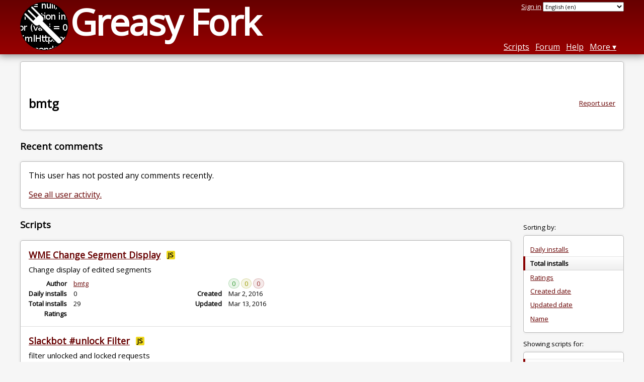

--- FILE ---
content_type: text/html; charset=utf-8
request_url: https://greasyfork.org/en/users/19426-bmtg?sort=total_installs
body_size: 4459
content:
<!DOCTYPE html>
<html lang="en">
<head>
  <title>bmtg</title>
  <meta name="description" value="Greasy Fork profile for bmtg">
  <meta name="viewport" content="width=device-width, initial-scale=1">
  
  <script src="/vite/assets/application-DCAt2Kwm.js" crossorigin="anonymous" type="module"></script><link rel="stylesheet" href="/vite/assets/application-DWPLadu-.css" media="screen" />
    <meta name="csrf-param" content="authenticity_token" />
<meta name="csrf-token" content="C-10c2vAT9owUnrgAhvMdqEZkq2auLdTPiubyga6ezxcfUUClE891uhEZHMRQVSHUeqRB1FwwSThNFNxVolNzw" />
    <meta name="robots" content="noindex,follow">
    <meta name="clckd" content="bf6242cc3039bff31a7815dff8ee247b" />
    <meta name="lhverifycode" content="32dc01246faccb7f5b3cad5016dd5033" />
  <link rel="canonical" href="https://greasyfork.org/en/users/19426-bmtg?sort=total_installs">
  <link rel="icon" href="/vite/assets/blacklogo16-DftkYuVe.png">
  <link rel="stylesheet" href="https://fonts.googleapis.com/css?family=Open+Sans&amp;display=swap" media="print" onload="this.media='all'; this.onload=null;">
<noscript><link rel="stylesheet" href="https://fonts.googleapis.com/css?family=Open+Sans&amp;display=swap"></noscript>

    <link rel="alternate" hreflang="x-default" href="/users/19426-bmtg?sort=total_installs">
      <link rel="alternate" hreflang="ar" href="/ar/users/19426-bmtg?sort=total_installs">
      <link rel="alternate" hreflang="be" href="/be/users/19426-bmtg?sort=total_installs">
      <link rel="alternate" hreflang="bg" href="/bg/users/19426-bmtg?sort=total_installs">
      <link rel="alternate" hreflang="ckb" href="/ckb/users/19426-bmtg?sort=total_installs">
      <link rel="alternate" hreflang="cs" href="/cs/users/19426-bmtg?sort=total_installs">
      <link rel="alternate" hreflang="da" href="/da/users/19426-bmtg?sort=total_installs">
      <link rel="alternate" hreflang="de" href="/de/users/19426-bmtg?sort=total_installs">
      <link rel="alternate" hreflang="el" href="/el/users/19426-bmtg?sort=total_installs">
      <link rel="alternate" hreflang="en" href="/en/users/19426-bmtg?sort=total_installs">
      <link rel="alternate" hreflang="eo" href="/eo/users/19426-bmtg?sort=total_installs">
      <link rel="alternate" hreflang="es" href="/es/users/19426-bmtg?sort=total_installs">
      <link rel="alternate" hreflang="es-419" href="/es-419/users/19426-bmtg?sort=total_installs">
      <link rel="alternate" hreflang="fi" href="/fi/users/19426-bmtg?sort=total_installs">
      <link rel="alternate" hreflang="fr" href="/fr/users/19426-bmtg?sort=total_installs">
      <link rel="alternate" hreflang="fr-CA" href="/fr-CA/users/19426-bmtg?sort=total_installs">
      <link rel="alternate" hreflang="he" href="/he/users/19426-bmtg?sort=total_installs">
      <link rel="alternate" hreflang="hr" href="/hr/users/19426-bmtg?sort=total_installs">
      <link rel="alternate" hreflang="hu" href="/hu/users/19426-bmtg?sort=total_installs">
      <link rel="alternate" hreflang="id" href="/id/users/19426-bmtg?sort=total_installs">
      <link rel="alternate" hreflang="it" href="/it/users/19426-bmtg?sort=total_installs">
      <link rel="alternate" hreflang="ja" href="/ja/users/19426-bmtg?sort=total_installs">
      <link rel="alternate" hreflang="ka" href="/ka/users/19426-bmtg?sort=total_installs">
      <link rel="alternate" hreflang="ko" href="/ko/users/19426-bmtg?sort=total_installs">
      <link rel="alternate" hreflang="mr" href="/mr/users/19426-bmtg?sort=total_installs">
      <link rel="alternate" hreflang="nb" href="/nb/users/19426-bmtg?sort=total_installs">
      <link rel="alternate" hreflang="nl" href="/nl/users/19426-bmtg?sort=total_installs">
      <link rel="alternate" hreflang="pl" href="/pl/users/19426-bmtg?sort=total_installs">
      <link rel="alternate" hreflang="pt-BR" href="/pt-BR/users/19426-bmtg?sort=total_installs">
      <link rel="alternate" hreflang="ro" href="/ro/users/19426-bmtg?sort=total_installs">
      <link rel="alternate" hreflang="ru" href="/ru/users/19426-bmtg?sort=total_installs">
      <link rel="alternate" hreflang="sk" href="/sk/users/19426-bmtg?sort=total_installs">
      <link rel="alternate" hreflang="sr" href="/sr/users/19426-bmtg?sort=total_installs">
      <link rel="alternate" hreflang="sv" href="/sv/users/19426-bmtg?sort=total_installs">
      <link rel="alternate" hreflang="th" href="/th/users/19426-bmtg?sort=total_installs">
      <link rel="alternate" hreflang="tr" href="/tr/users/19426-bmtg?sort=total_installs">
      <link rel="alternate" hreflang="uk" href="/uk/users/19426-bmtg?sort=total_installs">
      <link rel="alternate" hreflang="ug" href="/ug/users/19426-bmtg?sort=total_installs">
      <link rel="alternate" hreflang="vi" href="/vi/users/19426-bmtg?sort=total_installs">
      <link rel="alternate" hreflang="zh-CN" href="/zh-CN/users/19426-bmtg?sort=total_installs">
      <link rel="alternate" hreflang="zh-TW" href="/zh-TW/users/19426-bmtg?sort=total_installs">

      <link rel="alternate" type="application/json" href="https://api.greasyfork.org/en/users/19426-bmtg.json?sort=total_installs" >
      <link rel="alternate" type="application/javascript" href="https://api.greasyfork.org/en/users/19426-bmtg.jsonp?callback=callback&amp;sort=total_installs" >

  <link rel="search" href="/en/opensearch.xml" type="application/opensearchdescription+xml" title="Greasy Fork search" hreflang="en">

    <!-- Global site tag (gtag.js) - Google Analytics -->
    <script async src="https://www.googletagmanager.com/gtag/js?id=G-7NMRNRYW7C"></script>
    <script>
      window.dataLayer = window.dataLayer || [];
      function gtag(){dataLayer.push(arguments);}
      gtag('js', new Date());
      gtag('config', 'G-7NMRNRYW7C', {
        'ad_method': 'ea',
        'ad_method_variant': '',
        'action': 'users/show'
      });
    </script>

    <script async src="https://media.ethicalads.io/media/client/ethicalads.min.js" onerror="if (typeof gtag !== 'undefined') { gtag('event', 'EthicalAds placement', { 'ea_campaign_type': '(error)' })};switchToEaFallback()"></script>

  
</head>
<body>

  <header id="main-header">
    <div class="width-constraint">
      <div id="site-name">
        <a href="/en"><img alt="" width="96" height="96" src="/vite/assets/blacklogo96-CxYTSM_T.png" /></a>
        <div id="site-name-text">
          <h1><a href="/en">Greasy Fork</a></h1>
        </div>
      </div>
      <div id="site-nav">
        <div id="nav-user-info">
            <span class="sign-in-link"><a rel="nofollow" href="/en/users/sign_in?return_to=%2Fen%2Fusers%2F19426-bmtg%3Fsort%3Dtotal_installs">Sign in</a></span>

                      <form class="language-selector" action="/users/19426-bmtg?sort=total_installs">
              <select class="language-selector-locale" name="locale" data-translate-url="https://github.com/greasyfork-org/greasyfork/wiki/Translating-Greasy-Fork">
                    <option data-language-url="/ar/users/19426-bmtg?sort=total_installs" value="ar">
                      Arabic (ar)
                    </option>
                    <option data-language-url="/be/users/19426-bmtg?sort=total_installs" value="be">
                      Belarusian (be)
                    </option>
                    <option data-language-url="/nb/users/19426-bmtg?sort=total_installs" value="nb">
                      Bokmål (nb)
                    </option>
                    <option data-language-url="/bg/users/19426-bmtg?sort=total_installs" value="bg">
                      Bulgarian (bg)
                    </option>
                    <option data-language-url="/zh-CN/users/19426-bmtg?sort=total_installs" value="zh-CN">
                      Chinese (China) (zh-CN)
                    </option>
                    <option data-language-url="/zh-TW/users/19426-bmtg?sort=total_installs" value="zh-TW">
                      Chinese (Taiwan) (zh-TW)
                    </option>
                    <option data-language-url="/hr/users/19426-bmtg?sort=total_installs" value="hr">
                      Croatian (hr)
                    </option>
                    <option data-language-url="/cs/users/19426-bmtg?sort=total_installs" value="cs">
                      Czech (cs)
                    </option>
                    <option data-language-url="/da/users/19426-bmtg?sort=total_installs" value="da">
                      Danish (da)
                    </option>
                    <option data-language-url="/nl/users/19426-bmtg?sort=total_installs" value="nl">
                      Dutch (nl)
                    </option>
                    <option data-language-url="/en/users/19426-bmtg?sort=total_installs" value="en" selected>
                      English (en)
                    </option>
                    <option data-language-url="/eo/users/19426-bmtg?sort=total_installs" value="eo">
                      Esperanto (eo)
                    </option>
                    <option data-language-url="/fi/users/19426-bmtg?sort=total_installs" value="fi">
                      Finnish (fi)
                    </option>
                    <option data-language-url="/fr/users/19426-bmtg?sort=total_installs" value="fr">
                      French (fr)
                    </option>
                    <option data-language-url="/fr-CA/users/19426-bmtg?sort=total_installs" value="fr-CA">
                      French (Canada) (fr-CA)
                    </option>
                    <option data-language-url="/ka/users/19426-bmtg?sort=total_installs" value="ka">
                      Georgian (ka)
                    </option>
                    <option data-language-url="/de/users/19426-bmtg?sort=total_installs" value="de">
                      German (de)
                    </option>
                    <option data-language-url="/el/users/19426-bmtg?sort=total_installs" value="el">
                      Greek (el)
                    </option>
                    <option data-language-url="/he/users/19426-bmtg?sort=total_installs" value="he">
                      Hebrew (he)
                    </option>
                    <option data-language-url="/hu/users/19426-bmtg?sort=total_installs" value="hu">
                      Hungarian (hu)
                    </option>
                    <option data-language-url="/id/users/19426-bmtg?sort=total_installs" value="id">
                      Indonesian (id)
                    </option>
                    <option data-language-url="/it/users/19426-bmtg?sort=total_installs" value="it">
                      Italian (it)
                    </option>
                    <option data-language-url="/ja/users/19426-bmtg?sort=total_installs" value="ja">
                      Japanese (ja)
                    </option>
                    <option data-language-url="/ko/users/19426-bmtg?sort=total_installs" value="ko">
                      Korean (ko)
                    </option>
                    <option data-language-url="/mr/users/19426-bmtg?sort=total_installs" value="mr">
                      Marathi (mr)
                    </option>
                    <option data-language-url="/pl/users/19426-bmtg?sort=total_installs" value="pl">
                      Polish (pl)
                    </option>
                    <option data-language-url="/pt-BR/users/19426-bmtg?sort=total_installs" value="pt-BR">
                      Portuguese (Brazil) (pt-BR)
                    </option>
                    <option data-language-url="/ro/users/19426-bmtg?sort=total_installs" value="ro">
                      Romanian (ro)
                    </option>
                    <option data-language-url="/ru/users/19426-bmtg?sort=total_installs" value="ru">
                      Russian (ru)
                    </option>
                    <option data-language-url="/sr/users/19426-bmtg?sort=total_installs" value="sr">
                      Serbian (sr)
                    </option>
                    <option data-language-url="/sk/users/19426-bmtg?sort=total_installs" value="sk">
                      Slovak (sk)
                    </option>
                    <option data-language-url="/es/users/19426-bmtg?sort=total_installs" value="es">
                      Spanish (es)
                    </option>
                    <option data-language-url="/es-419/users/19426-bmtg?sort=total_installs" value="es-419">
                      Spanish (es-419)
                    </option>
                    <option data-language-url="/sv/users/19426-bmtg?sort=total_installs" value="sv">
                      Swedish (sv)
                    </option>
                    <option data-language-url="/th/users/19426-bmtg?sort=total_installs" value="th">
                      Thai (th)
                    </option>
                    <option data-language-url="/tr/users/19426-bmtg?sort=total_installs" value="tr">
                      Turkish (tr)
                    </option>
                    <option data-language-url="/ug/users/19426-bmtg?sort=total_installs" value="ug">
                      Uighur (ug)
                    </option>
                    <option data-language-url="/uk/users/19426-bmtg?sort=total_installs" value="uk">
                      Ukrainian (uk)
                    </option>
                    <option data-language-url="/vi/users/19426-bmtg?sort=total_installs" value="vi">
                      Vietnamese (vi)
                    </option>
                    <option data-language-url="/ckb/users/19426-bmtg?sort=total_installs" value="ckb">
                      کوردیی ناوەندی (ckb)
                    </option>
                <option value="help">Help us translate!</option>
              </select><input class="language-selector-submit" type="submit" value="→">
            </form>

        </div>
        <nav>
          <li class="scripts-index-link"><a href="/en/scripts">Scripts</a></li>
            <li class="forum-link"><a href="/en/discussions">Forum</a></li>
          <li class="help-link"><a href="/en/help">Help</a></li>
          <li class="with-submenu">
            <a href="#" onclick="return false">More</a>
            <nav>
              <li><a href="/en/search">Advanced search</a></li>
              <li><a href="/en/users">User list</a></li>
              <li><a href="/en/scripts/libraries">Libraries</a></li>
              <li><a href="/en/moderator_actions">Moderator log</a></li>
            </nav>
          </li>
        </nav>
      </div>

      <div id="mobile-nav">
        <div class="mobile-nav-opener">☰</div>
        <nav class="collapsed">
          <li class="scripts-index-link"><a href="/en/scripts">Scripts</a></li>
          <li class="forum-link"><a href="/en/discussions">Forum</a></li>
          <li class="help-link"><a href="/en/help">Help</a></li>
          <li><a href="/en/search">Advanced search</a></li>
          <li><a href="/en/users">User list</a></li>
          <li><a href="/en/scripts/libraries">Libraries</a></li>
          <li><a href="/en/moderator_actions">Moderator log</a></li>
            <li class="multi-link-nav">
              <span class="sign-in-link"><a rel="nofollow" href="/en/users/sign_in?return_to=%2Fen%2Fusers%2F19426-bmtg%3Fsort%3Dtotal_installs">Sign in</a></span>
            </li>
          <li>            <form class="language-selector" action="/users/19426-bmtg?sort=total_installs">
              <select class="language-selector-locale" name="locale" data-translate-url="https://github.com/greasyfork-org/greasyfork/wiki/Translating-Greasy-Fork">
                    <option data-language-url="/ar/users/19426-bmtg?sort=total_installs" value="ar">
                      Arabic (ar)
                    </option>
                    <option data-language-url="/be/users/19426-bmtg?sort=total_installs" value="be">
                      Belarusian (be)
                    </option>
                    <option data-language-url="/nb/users/19426-bmtg?sort=total_installs" value="nb">
                      Bokmål (nb)
                    </option>
                    <option data-language-url="/bg/users/19426-bmtg?sort=total_installs" value="bg">
                      Bulgarian (bg)
                    </option>
                    <option data-language-url="/zh-CN/users/19426-bmtg?sort=total_installs" value="zh-CN">
                      Chinese (China) (zh-CN)
                    </option>
                    <option data-language-url="/zh-TW/users/19426-bmtg?sort=total_installs" value="zh-TW">
                      Chinese (Taiwan) (zh-TW)
                    </option>
                    <option data-language-url="/hr/users/19426-bmtg?sort=total_installs" value="hr">
                      Croatian (hr)
                    </option>
                    <option data-language-url="/cs/users/19426-bmtg?sort=total_installs" value="cs">
                      Czech (cs)
                    </option>
                    <option data-language-url="/da/users/19426-bmtg?sort=total_installs" value="da">
                      Danish (da)
                    </option>
                    <option data-language-url="/nl/users/19426-bmtg?sort=total_installs" value="nl">
                      Dutch (nl)
                    </option>
                    <option data-language-url="/en/users/19426-bmtg?sort=total_installs" value="en" selected>
                      English (en)
                    </option>
                    <option data-language-url="/eo/users/19426-bmtg?sort=total_installs" value="eo">
                      Esperanto (eo)
                    </option>
                    <option data-language-url="/fi/users/19426-bmtg?sort=total_installs" value="fi">
                      Finnish (fi)
                    </option>
                    <option data-language-url="/fr/users/19426-bmtg?sort=total_installs" value="fr">
                      French (fr)
                    </option>
                    <option data-language-url="/fr-CA/users/19426-bmtg?sort=total_installs" value="fr-CA">
                      French (Canada) (fr-CA)
                    </option>
                    <option data-language-url="/ka/users/19426-bmtg?sort=total_installs" value="ka">
                      Georgian (ka)
                    </option>
                    <option data-language-url="/de/users/19426-bmtg?sort=total_installs" value="de">
                      German (de)
                    </option>
                    <option data-language-url="/el/users/19426-bmtg?sort=total_installs" value="el">
                      Greek (el)
                    </option>
                    <option data-language-url="/he/users/19426-bmtg?sort=total_installs" value="he">
                      Hebrew (he)
                    </option>
                    <option data-language-url="/hu/users/19426-bmtg?sort=total_installs" value="hu">
                      Hungarian (hu)
                    </option>
                    <option data-language-url="/id/users/19426-bmtg?sort=total_installs" value="id">
                      Indonesian (id)
                    </option>
                    <option data-language-url="/it/users/19426-bmtg?sort=total_installs" value="it">
                      Italian (it)
                    </option>
                    <option data-language-url="/ja/users/19426-bmtg?sort=total_installs" value="ja">
                      Japanese (ja)
                    </option>
                    <option data-language-url="/ko/users/19426-bmtg?sort=total_installs" value="ko">
                      Korean (ko)
                    </option>
                    <option data-language-url="/mr/users/19426-bmtg?sort=total_installs" value="mr">
                      Marathi (mr)
                    </option>
                    <option data-language-url="/pl/users/19426-bmtg?sort=total_installs" value="pl">
                      Polish (pl)
                    </option>
                    <option data-language-url="/pt-BR/users/19426-bmtg?sort=total_installs" value="pt-BR">
                      Portuguese (Brazil) (pt-BR)
                    </option>
                    <option data-language-url="/ro/users/19426-bmtg?sort=total_installs" value="ro">
                      Romanian (ro)
                    </option>
                    <option data-language-url="/ru/users/19426-bmtg?sort=total_installs" value="ru">
                      Russian (ru)
                    </option>
                    <option data-language-url="/sr/users/19426-bmtg?sort=total_installs" value="sr">
                      Serbian (sr)
                    </option>
                    <option data-language-url="/sk/users/19426-bmtg?sort=total_installs" value="sk">
                      Slovak (sk)
                    </option>
                    <option data-language-url="/es/users/19426-bmtg?sort=total_installs" value="es">
                      Spanish (es)
                    </option>
                    <option data-language-url="/es-419/users/19426-bmtg?sort=total_installs" value="es-419">
                      Spanish (es-419)
                    </option>
                    <option data-language-url="/sv/users/19426-bmtg?sort=total_installs" value="sv">
                      Swedish (sv)
                    </option>
                    <option data-language-url="/th/users/19426-bmtg?sort=total_installs" value="th">
                      Thai (th)
                    </option>
                    <option data-language-url="/tr/users/19426-bmtg?sort=total_installs" value="tr">
                      Turkish (tr)
                    </option>
                    <option data-language-url="/ug/users/19426-bmtg?sort=total_installs" value="ug">
                      Uighur (ug)
                    </option>
                    <option data-language-url="/uk/users/19426-bmtg?sort=total_installs" value="uk">
                      Ukrainian (uk)
                    </option>
                    <option data-language-url="/vi/users/19426-bmtg?sort=total_installs" value="vi">
                      Vietnamese (vi)
                    </option>
                    <option data-language-url="/ckb/users/19426-bmtg?sort=total_installs" value="ckb">
                      کوردیی ناوەندی (ckb)
                    </option>
                <option value="help">Help us translate!</option>
              </select><input class="language-selector-submit" type="submit" value="→">
            </form>
</li>
        </nav>
      </div>

      <script>
        /* submit is handled by js if enabled */
        document.querySelectorAll(".language-selector-submit").forEach((lss) => { lss.style.display = "none" })
      </script>
    </div>
  </header>

  <div class="width-constraint">

    
<section id="about-user" class="text-content reportable">
    <div id="user-show-ea" class="ad flat ethical-ads ethical-ads-text adaptive" data-ea-publisher="greasyfork" data-ea-type="text" ></div>


  <a class="report-link report-link-abs" href="/en/reports/new?item_class=user&amp;item_id=19426">Report user</a>

  <h2>bmtg</h2>

  
  <div class="ad ad-ea" id="user-show-ad">
    <div class="ad-content">
    </div>
  </div>


  




</section>



<section id="user-discussions">
  <header>
    <h3>
      Recent comments
    </h3>
  </header>
  <section class="text-content">
      <p>
        This user has not posted any comments recently.
      </p>
      <p>
        <a href="/en/discussions?user=19426">See all user activity.</a>
      </p>
  </section>
</section>



<div class="sidebarred">
  <div class="sidebarred-main-content">
      <div class="open-sidebar sidebar-collapsed">
        ☰
      </div>

    <section id="user-script-list-section">
      <header>
        <h3>Scripts</h3>
      </header>
        <ol id="user-script-list" class="script-list showing-all-languages">
          
<li data-script-id="17584" data-script-name="WME Change Segment Display" data-script-authors="{&quot;19426&quot;:&quot;bmtg&quot;}" data-script-daily-installs="0" data-script-total-installs="29" data-script-rating-score="5.0" data-script-created-date="2016-03-02" data-script-updated-date="2016-03-13" data-script-type="public" data-script-version="0.21" data-sensitive="false" data-script-language="js" data-css-available-as-js="false" data-code-url="https://update.greasyfork.org/scripts/17584/WME%20Change%20Segment%20Display.user.js">
  <article>
    <h2>
      <a class="script-link" href="/en/scripts/17584-wme-change-segment-display">WME Change Segment Display</a>
      <span class="badge badge-js" title="User script">JS</span>
      <span class="name-description-separator">
        -
      </span>
      <span class="script-description description">
        Change display of edited segments
      </span>
    </h2>
    <div class="script-meta-block">
      <dl class="inline-script-stats">
        <dt class="script-list-author"><span>Author</span></dt>
        <dd class="script-list-author"><span><a href="/en/users/19426-bmtg">bmtg</a></span></dd>
          <dt class="script-list-daily-installs"><span>Daily installs</span></dt>
          <dd class="script-list-daily-installs"><span>0</span></dd>
          <dt class="script-list-total-installs"><span>Total installs</span></dt>
          <dd class="script-list-total-installs"><span>29</span></dd>
          <dt class="script-list-ratings"><span>Ratings</span></dt>
          <dd class="script-list-ratings" data-rating-score="5.0"><span>
<span class="good-rating-count" title="Number of people who rated it Good or added it to favorites.">0</span>
<span class="ok-rating-count" title="Number of people who rated it OK.">0</span>
<span class="bad-rating-count" title="Number of people who rated it Bad.">0</span>
</span></dd>
        <dt class="script-list-created-date"><span>Created</span></dt>
        <dd class="script-list-created-date"><span><relative-time datetime="2016-03-02T23:41:49+00:00" prefix="">2016-03-02</relative-time></span></dd>
        <dt class="script-list-updated-date"><span>Updated</span></dt>
        <dd class="script-list-updated-date"><span><relative-time datetime="2016-03-13T14:41:26+00:00" prefix="">2016-03-13</relative-time></span></dd>
      </dl>
    </div>
  </article>
</li>

<li data-script-id="17308" data-script-name="Slackbot #unlock Filter" data-script-authors="{&quot;19426&quot;:&quot;bmtg&quot;}" data-script-daily-installs="0" data-script-total-installs="18" data-script-rating-score="5.0" data-script-created-date="2016-02-22" data-script-updated-date="2016-03-11" data-script-type="public" data-script-version="0.52" data-sensitive="false" data-script-language="js" data-css-available-as-js="false" data-code-url="https://update.greasyfork.org/scripts/17308/Slackbot%20unlock%20Filter.user.js">
  <article>
    <h2>
      <a class="script-link" href="/en/scripts/17308-slackbot-unlock-filter">Slackbot #unlock Filter</a>
      <span class="badge badge-js" title="User script">JS</span>
      <span class="name-description-separator">
        -
      </span>
      <span class="script-description description">
        filter unlocked and locked requests
      </span>
    </h2>
    <div class="script-meta-block">
      <dl class="inline-script-stats">
        <dt class="script-list-author"><span>Author</span></dt>
        <dd class="script-list-author"><span><a href="/en/users/19426-bmtg">bmtg</a></span></dd>
          <dt class="script-list-daily-installs"><span>Daily installs</span></dt>
          <dd class="script-list-daily-installs"><span>0</span></dd>
          <dt class="script-list-total-installs"><span>Total installs</span></dt>
          <dd class="script-list-total-installs"><span>18</span></dd>
          <dt class="script-list-ratings"><span>Ratings</span></dt>
          <dd class="script-list-ratings" data-rating-score="5.0"><span>
<span class="good-rating-count" title="Number of people who rated it Good or added it to favorites.">0</span>
<span class="ok-rating-count" title="Number of people who rated it OK.">0</span>
<span class="bad-rating-count" title="Number of people who rated it Bad.">0</span>
</span></dd>
        <dt class="script-list-created-date"><span>Created</span></dt>
        <dd class="script-list-created-date"><span><relative-time datetime="2016-02-22T12:47:21+00:00" prefix="">2016-02-22</relative-time></span></dd>
        <dt class="script-list-updated-date"><span>Updated</span></dt>
        <dd class="script-list-updated-date"><span><relative-time datetime="2016-03-11T13:44:21+00:00" prefix="">2016-03-11</relative-time></span></dd>
      </dl>
    </div>
  </article>
</li>

<li data-script-id="17129" data-script-name="WME Hillborough CDPs" data-script-authors="{&quot;19426&quot;:&quot;bmtg&quot;}" data-script-daily-installs="0" data-script-total-installs="3" data-script-rating-score="5.0" data-script-created-date="2016-02-16" data-script-updated-date="2016-02-16" data-script-type="public" data-script-version="1.9 HC 0.01" data-sensitive="false" data-script-language="js" data-css-available-as-js="false" data-code-url="https://update.greasyfork.org/scripts/17129/WME%20Hillborough%20CDPs.user.js">
  <article>
    <h2>
      <a class="script-link" href="/en/scripts/17129-wme-hillborough-cdps">WME Hillborough CDPs</a>
      <span class="badge badge-js" title="User script">JS</span>
      <span class="name-description-separator">
        -
      </span>
      <span class="script-description description">
        Creates polygons for CDPs in Hillsborough Co FL
      </span>
    </h2>
    <div class="script-meta-block">
      <dl class="inline-script-stats">
        <dt class="script-list-author"><span>Author</span></dt>
        <dd class="script-list-author"><span><a href="/en/users/19426-bmtg">bmtg</a></span></dd>
          <dt class="script-list-daily-installs"><span>Daily installs</span></dt>
          <dd class="script-list-daily-installs"><span>0</span></dd>
          <dt class="script-list-total-installs"><span>Total installs</span></dt>
          <dd class="script-list-total-installs"><span>3</span></dd>
          <dt class="script-list-ratings"><span>Ratings</span></dt>
          <dd class="script-list-ratings" data-rating-score="5.0"><span>
<span class="good-rating-count" title="Number of people who rated it Good or added it to favorites.">0</span>
<span class="ok-rating-count" title="Number of people who rated it OK.">0</span>
<span class="bad-rating-count" title="Number of people who rated it Bad.">0</span>
</span></dd>
        <dt class="script-list-created-date"><span>Created</span></dt>
        <dd class="script-list-created-date"><span><relative-time datetime="2016-02-16T23:37:25+00:00" prefix="">2016-02-16</relative-time></span></dd>
        <dt class="script-list-updated-date"><span>Updated</span></dt>
        <dd class="script-list-updated-date"><span><relative-time datetime="2016-02-16T23:37:25+00:00" prefix="">2016-02-16</relative-time></span></dd>
      </dl>
    </div>
  </article>
</li>

        </ol>

      
    </section>




  </div>

    <div class="sidebar collapsed">
      <div class="close-sidebar">
        <div class="sidebar-title">Search Options</div>
        <div>☰</div>
      </div>
      

<div id="script-list-option-groups" class="list-option-groups">


  <div id="script-list-sort" class="list-option-group">Sorting by:
    <ul>
        <li class="list-option"><a rel="nofollow" href="/en/users/19426-bmtg">Daily installs</a></li>
        <li class="list-option list-current">Total installs</li>
        <li class="list-option"><a rel="nofollow" href="/en/users/19426-bmtg?sort=ratings">Ratings</a></li>
        <li class="list-option"><a rel="nofollow" href="/en/users/19426-bmtg?sort=created">Created date</a></li>
        <li class="list-option"><a rel="nofollow" href="/en/users/19426-bmtg?sort=updated">Updated date</a></li>
        <li class="list-option"><a rel="nofollow" href="/en/users/19426-bmtg?sort=name">Name</a></li>
    </ul>
  </div>


    <div id="script-list-filter" class="list-option-group">Showing scripts for:
      <ul>
        <li class="list-option list-current">All</li>
            <li class="list-option"><a rel="nofollow" href="/en/users/19426-bmtg?site=%2A&amp;sort=total_installs">(All sites)</a></li>
            <li class="list-option"><a rel="nofollow" href="/en/users/19426-bmtg?site=slack.com&amp;sort=total_installs">slack.com</a></li>
            <li class="list-option"><a rel="nofollow" href="/en/users/19426-bmtg?site=waze.com&amp;sort=total_installs">waze.com</a></li>
        <li></li>
      </ul>
    </div>

    <div id="script-language-filter" class="list-option-group">Language:
      <ul>
          <li class="list-option list-current">All</li>
          <li class="list-option"><a rel="nofollow" href="/en/users/19426-bmtg?language=js&amp;sort=total_installs">JavaScript</a></li>
          <li class="list-option"><a rel="nofollow" href="/en/users/19426-bmtg?language=css&amp;sort=total_installs">CSS</a></li>
      </ul>
    </div>



</div>

    </div>
</div>


    
  </div>

    <script>
      (function (d) {
      window.rum = {key: '29razx6j'};
      var script = d.createElement('script');
      script.src = 'https://cdn.perfops.net/rom3/rom3.min.js';
      script.type = 'text/javascript';
      script.defer = true;
      script.async = true;
      d.getElementsByTagName('head')[0].appendChild(script);
      })(document);
    </script>
<script defer src="https://static.cloudflareinsights.com/beacon.min.js/vcd15cbe7772f49c399c6a5babf22c1241717689176015" integrity="sha512-ZpsOmlRQV6y907TI0dKBHq9Md29nnaEIPlkf84rnaERnq6zvWvPUqr2ft8M1aS28oN72PdrCzSjY4U6VaAw1EQ==" data-cf-beacon='{"version":"2024.11.0","token":"3b2c78865ea34bf4ad258da879f720f8","r":1,"server_timing":{"name":{"cfCacheStatus":true,"cfEdge":true,"cfExtPri":true,"cfL4":true,"cfOrigin":true,"cfSpeedBrain":true},"location_startswith":null}}' crossorigin="anonymous"></script>
</body>
</html>
